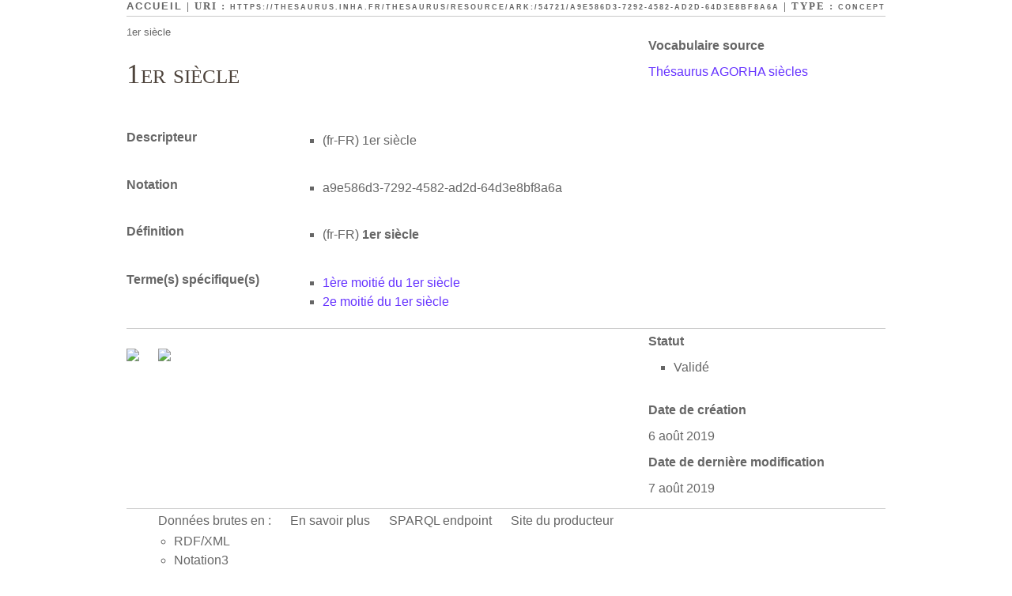

--- FILE ---
content_type: text/html
request_url: https://thesaurus.inha.fr/thesaurus/page/ark:/54721/a9e586d3-7292-4582-ad2d-64d3e8bf8a6a
body_size: 2128
content:




<!DOCTYPE html PUBLIC "-//W3C//DTD XHTML+RDFa 1.0//EN" "https://www.w3.org/MarkUp/DTD/xhtml-rdfa-1.dtd">

<html xmlns="https://www.w3.org/1999/xhtml"       xmlns:skos="https://www.w3.org/2004/02/skos/core#"
      xmlns:rdf="https://www.w3.org/1999/02/22-rdf-syntax-ns#"
      xmlns:dct="https://purl.org/dc/terms/"
      xmlns:dc="https://purl.org/dc/elements/1.1/"
      xmlns:foaf="https://xmlns.com/foaf/0.1/"
 xml:lang="fr">
	<head>
		<title>1er si&egrave;cle | Th&eacute;saurus AGORHA si&egrave;cles</title>
		



		    <meta http-equiv="Content-Type" content="text/html;charset=UTF-8"/>
    <link type="text/css" rel="stylesheet" href="https://thesaurus.inha.fr/thesaurus/css/principal.css"/>
    <link type="text/css" rel="stylesheet" href="https://thesaurus.inha.fr/thesaurus/css/custom.css"/>
    <link rel="alternate" type="application/rdf+xml" href="https://thesaurus.inha.fr/thesaurus/data/ark:/54721/a9e586d3-7292-4582-ad2d-64d3e8bf8a6a"
          title="Structured Descriptor Document (RDF/XML format)"/>
	</head>
	
	  <!--[if lt IE 7 ]><body id="culture" class="no-js ie6"><![endif]-->
<!--[if IE 7 ]><body id="culture" class="no-js ie7"><![endif]-->
<!--[if IE 8 ]><body id="culture" class="no-js ie8"><![endif]-->
<!--[if (gte IE 9)|!(IE)]><!-->
<body id="culture" class="no-js external">
<!--<![endif]-->
      



         <div id="ThesaurusW">
         
		    <div id="subheader">
		    	<a href="https://thesaurus.inha.fr/thesaurus/">Accueil</a> | URI&nbsp;: 
		    	<span id="uri"><a href="https://thesaurus.inha.fr/thesaurus/resource/ark:/54721/a9e586d3-7292-4582-ad2d-64d3e8bf8a6a">https://thesaurus.inha.fr/thesaurus/resource/ark:/54721/a9e586d3-7292-4582-ad2d-64d3e8bf8a6a</a></span>
		      	| Type : <span><a href="https://www.w3.org/2004/02/skos/core#Concept">Concept</a></span>
		    </div>
		    
		    <ul id="breadcrumb">
		    				    				<li>1er siècle</li>
		    </ul>
		
			
		    <div id="metadata">	
		    
		    										
					<div class="topRightPanel">
					    <h2>Vocabulaire source</h2>
					    <p>
															<a href="https://thesaurus.inha.fr/thesaurus/resource/ark:/54721/8e09cc44-abef-4814-9761-6c9cb3f63b2d">
									Th&eacute;saurus AGORHA si&egrave;cles
								</a>
												    </p>
					</div>
								
						    	
		    							    	
												
		    </div>	
		
			
			<div class="keys-values">
				<h1>1er si&egrave;cle</h1>
				
					<div class="key-value concept-prefLabel">
    	<h2 class="key">Descripteur</h2>
        <ul class="value">
          								  	<li xml:lang="fr-fr"><span class="lit-lang">(fr-FR)</span> <span class="lit-value">1er siècle </span></li>
				                  </ul>
	</div>
				      <div class="key-value concept-notation">
        <h2 class="key">Notation</h2>
        <ul class="value">
          	          	          	<li ><span class="lit-lang"></span> <span class="lit-value">a9e586d3-7292-4582-ad2d-64d3e8bf8a6a</span></li>
	                            </ul>
      </div>
				      <div class="key-value concept-definition">
        <h2 class="key">D&eacute;finition</h2>
        <ul class="value">
          	          	          	<li xml:lang="fr-fr"><span class="lit-lang">(fr-FR)</span> <span class="lit-value">1er siècle</span></li>
	                            </ul>
      </div>
																      <div class="key-value concept-narrower">
        <h2 class="key">Terme(s) sp&eacute;cifique(s)</h2>
        <div class="value">
						<ul>
						<li>
					<a href="https://thesaurus.inha.fr/thesaurus/resource/ark:/54721/f0be7aec-e5c7-4dce-bb7d-2d1f7bc10bd6">1&egrave;re moiti&eacute; du 1er si&egrave;cle</a>
				</li>
						<li>
					<a href="https://thesaurus.inha.fr/thesaurus/resource/ark:/54721/04908601-40b9-4ec0-afc2-6cddb94293b2">2e moiti&eacute; du 1er si&egrave;cle</a>
				</li>
					</ul>
			</div>
      </div>
											</div>
			
			
						
			
																																																																																							
						
						<div id="other-infos">
				<div id="management">
					      <div class="key-value right concept-status">
        <h2 class="key">Statut</h2>
        <ul class="value">
          	          	          	<li ><span class="lit-lang"></span> <span class="lit-value">Validé</span></li>
	                            </ul>
      </div>
					      <h2 class="concept-created">Date de cr&eacute;ation</h2>
      <p>6 ao&ucirc;t 2019</span></p>
					      <h2 class="concept-modified">Date de derni&egrave;re modification</h2>
      <p>7 ao&ucirc;t 2019</span></p>
									</div>
				
								<div id="alignments">
										
				
					<ul class="open-searches">
				<li><a href="https://commons.wikimedia.org/w/index.php?search=1er+si%C3%A8cle" title="Rechercher le terme 1er siècle sur le site Wikimedia Commons" target="blank">
			<img src="https://upload.wikimedia.org/wikipedia/en/thumb/4/4a/Commons-logo.svg/36px-Commons-logo.svg.png" />
		</a></li>
				<li><a href="https://fr.wiktionary.org/w/index.php?search=1er+si%C3%A8cle" title="Rechercher le terme 1er siècle sur le site Wiktionnaire" target="blank">
			<img src="https://fr.wiktionary.org//static/images/project-logos/frwiktionary.png" />
		</a></li>
									</ul>
				</div>
							</div>
						
		    <div id="footer">
      <ul>
			<li>Donn&eacute;es brutes en :<ul class="sublinks">
				<li><a href="https://thesaurus.inha.fr/thesaurus/data/ark:/54721/a9e586d3-7292-4582-ad2d-64d3e8bf8a6a" title="2.8 KB">RDF/XML</a></li>
				<li><a href="https://thesaurus.inha.fr/thesaurus/data/ark:/54721/a9e586d3-7292-4582-ad2d-64d3e8bf8a6a?format=N3" title="2.2 KB">Notation3</a></li>
				<li><a href="https://thesaurus.inha.fr/thesaurus/data/ark:/54721/a9e586d3-7292-4582-ad2d-64d3e8bf8a6a?format=TURTLE" title="2.2 KB">Turtle</a></li>
			</ul></li>
			
				         <li><a href="">En savoir plus</a></li>
                 <li><a href="https://thesaurus.inha.fr/thesaurus/sparql">SPARQL endpoint</a></li>
         
                 <li><a href="https://www.inha.fr/fr/recherche/le-departement-des-etudes-et-de-la-recherche/service-numerique-de-la-recherche.html" title="Cliquez pour ouvrir la page Web de &quot;INHA, d&eacute;partement des &eacute;tudes et de la recherche, service num&eacute;rique de la recherche &ndash; AGORHA&quot;">Site du producteur</a></li>
                
              </ul>
    </div>
</div>
	</body>
</html>
